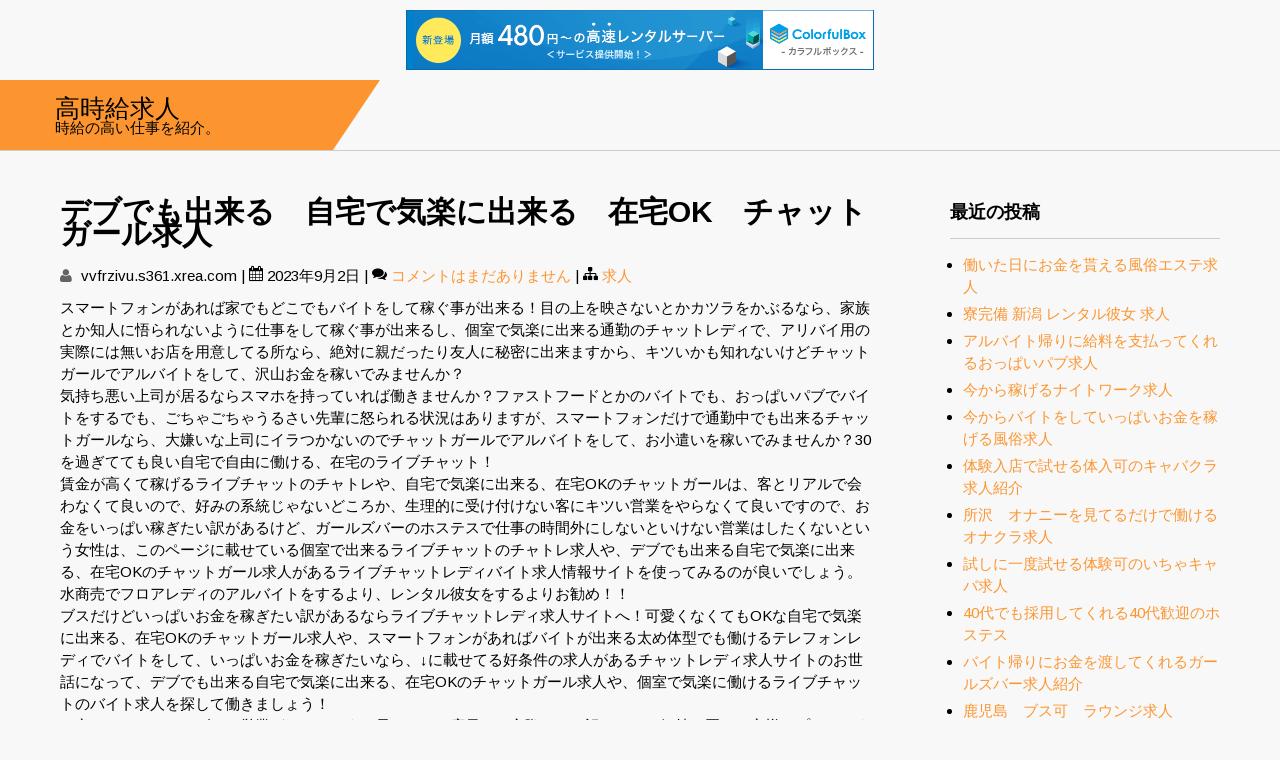

--- FILE ---
content_type: text/html; charset=UTF-8
request_url: http://vvfrzivu.s361.xrea.com/?p=6081
body_size: 9449
content:
 <!DOCTYPE html>
<html lang="ja">
<head>
<meta charset="UTF-8">
<meta name="viewport" content="width=device-width">
<link rel="profile" href="http://gmpg.org/xfn/11">
<link rel="pingback" href="http://vvfrzivu.s361.xrea.com/xmlrpc.php">
<title>デブでも出来る　自宅で気楽に出来る　在宅OK　チャットガール求人 &#8211; 高時給求人</title>
<meta name='robots' content='max-image-preview:large' />
<link rel='dns-prefetch' href='//fonts.googleapis.com' />
<link rel="alternate" type="application/rss+xml" title="高時給求人 &raquo; フィード" href="http://vvfrzivu.s361.xrea.com/?feed=rss2" />
<link rel="alternate" type="application/rss+xml" title="高時給求人 &raquo; コメントフィード" href="http://vvfrzivu.s361.xrea.com/?feed=comments-rss2" />
<script type="text/javascript">
window._wpemojiSettings = {"baseUrl":"https:\/\/s.w.org\/images\/core\/emoji\/14.0.0\/72x72\/","ext":".png","svgUrl":"https:\/\/s.w.org\/images\/core\/emoji\/14.0.0\/svg\/","svgExt":".svg","source":{"concatemoji":"http:\/\/vvfrzivu.s361.xrea.com\/wp-includes\/js\/wp-emoji-release.min.js?ver=6.2.8"}};
/*! This file is auto-generated */
!function(e,a,t){var n,r,o,i=a.createElement("canvas"),p=i.getContext&&i.getContext("2d");function s(e,t){p.clearRect(0,0,i.width,i.height),p.fillText(e,0,0);e=i.toDataURL();return p.clearRect(0,0,i.width,i.height),p.fillText(t,0,0),e===i.toDataURL()}function c(e){var t=a.createElement("script");t.src=e,t.defer=t.type="text/javascript",a.getElementsByTagName("head")[0].appendChild(t)}for(o=Array("flag","emoji"),t.supports={everything:!0,everythingExceptFlag:!0},r=0;r<o.length;r++)t.supports[o[r]]=function(e){if(p&&p.fillText)switch(p.textBaseline="top",p.font="600 32px Arial",e){case"flag":return s("\ud83c\udff3\ufe0f\u200d\u26a7\ufe0f","\ud83c\udff3\ufe0f\u200b\u26a7\ufe0f")?!1:!s("\ud83c\uddfa\ud83c\uddf3","\ud83c\uddfa\u200b\ud83c\uddf3")&&!s("\ud83c\udff4\udb40\udc67\udb40\udc62\udb40\udc65\udb40\udc6e\udb40\udc67\udb40\udc7f","\ud83c\udff4\u200b\udb40\udc67\u200b\udb40\udc62\u200b\udb40\udc65\u200b\udb40\udc6e\u200b\udb40\udc67\u200b\udb40\udc7f");case"emoji":return!s("\ud83e\udef1\ud83c\udffb\u200d\ud83e\udef2\ud83c\udfff","\ud83e\udef1\ud83c\udffb\u200b\ud83e\udef2\ud83c\udfff")}return!1}(o[r]),t.supports.everything=t.supports.everything&&t.supports[o[r]],"flag"!==o[r]&&(t.supports.everythingExceptFlag=t.supports.everythingExceptFlag&&t.supports[o[r]]);t.supports.everythingExceptFlag=t.supports.everythingExceptFlag&&!t.supports.flag,t.DOMReady=!1,t.readyCallback=function(){t.DOMReady=!0},t.supports.everything||(n=function(){t.readyCallback()},a.addEventListener?(a.addEventListener("DOMContentLoaded",n,!1),e.addEventListener("load",n,!1)):(e.attachEvent("onload",n),a.attachEvent("onreadystatechange",function(){"complete"===a.readyState&&t.readyCallback()})),(e=t.source||{}).concatemoji?c(e.concatemoji):e.wpemoji&&e.twemoji&&(c(e.twemoji),c(e.wpemoji)))}(window,document,window._wpemojiSettings);
</script>
<style type="text/css">
img.wp-smiley,
img.emoji {
	display: inline !important;
	border: none !important;
	box-shadow: none !important;
	height: 1em !important;
	width: 1em !important;
	margin: 0 0.07em !important;
	vertical-align: -0.1em !important;
	background: none !important;
	padding: 0 !important;
}
</style>
	<link rel='stylesheet' id='wp-block-library-css' href='http://vvfrzivu.s361.xrea.com/wp-includes/css/dist/block-library/style.min.css?ver=6.2.8' type='text/css' media='all' />
<link rel='stylesheet' id='classic-theme-styles-css' href='http://vvfrzivu.s361.xrea.com/wp-includes/css/classic-themes.min.css?ver=6.2.8' type='text/css' media='all' />
<style id='global-styles-inline-css' type='text/css'>
body{--wp--preset--color--black: #000000;--wp--preset--color--cyan-bluish-gray: #abb8c3;--wp--preset--color--white: #ffffff;--wp--preset--color--pale-pink: #f78da7;--wp--preset--color--vivid-red: #cf2e2e;--wp--preset--color--luminous-vivid-orange: #ff6900;--wp--preset--color--luminous-vivid-amber: #fcb900;--wp--preset--color--light-green-cyan: #7bdcb5;--wp--preset--color--vivid-green-cyan: #00d084;--wp--preset--color--pale-cyan-blue: #8ed1fc;--wp--preset--color--vivid-cyan-blue: #0693e3;--wp--preset--color--vivid-purple: #9b51e0;--wp--preset--gradient--vivid-cyan-blue-to-vivid-purple: linear-gradient(135deg,rgba(6,147,227,1) 0%,rgb(155,81,224) 100%);--wp--preset--gradient--light-green-cyan-to-vivid-green-cyan: linear-gradient(135deg,rgb(122,220,180) 0%,rgb(0,208,130) 100%);--wp--preset--gradient--luminous-vivid-amber-to-luminous-vivid-orange: linear-gradient(135deg,rgba(252,185,0,1) 0%,rgba(255,105,0,1) 100%);--wp--preset--gradient--luminous-vivid-orange-to-vivid-red: linear-gradient(135deg,rgba(255,105,0,1) 0%,rgb(207,46,46) 100%);--wp--preset--gradient--very-light-gray-to-cyan-bluish-gray: linear-gradient(135deg,rgb(238,238,238) 0%,rgb(169,184,195) 100%);--wp--preset--gradient--cool-to-warm-spectrum: linear-gradient(135deg,rgb(74,234,220) 0%,rgb(151,120,209) 20%,rgb(207,42,186) 40%,rgb(238,44,130) 60%,rgb(251,105,98) 80%,rgb(254,248,76) 100%);--wp--preset--gradient--blush-light-purple: linear-gradient(135deg,rgb(255,206,236) 0%,rgb(152,150,240) 100%);--wp--preset--gradient--blush-bordeaux: linear-gradient(135deg,rgb(254,205,165) 0%,rgb(254,45,45) 50%,rgb(107,0,62) 100%);--wp--preset--gradient--luminous-dusk: linear-gradient(135deg,rgb(255,203,112) 0%,rgb(199,81,192) 50%,rgb(65,88,208) 100%);--wp--preset--gradient--pale-ocean: linear-gradient(135deg,rgb(255,245,203) 0%,rgb(182,227,212) 50%,rgb(51,167,181) 100%);--wp--preset--gradient--electric-grass: linear-gradient(135deg,rgb(202,248,128) 0%,rgb(113,206,126) 100%);--wp--preset--gradient--midnight: linear-gradient(135deg,rgb(2,3,129) 0%,rgb(40,116,252) 100%);--wp--preset--duotone--dark-grayscale: url('#wp-duotone-dark-grayscale');--wp--preset--duotone--grayscale: url('#wp-duotone-grayscale');--wp--preset--duotone--purple-yellow: url('#wp-duotone-purple-yellow');--wp--preset--duotone--blue-red: url('#wp-duotone-blue-red');--wp--preset--duotone--midnight: url('#wp-duotone-midnight');--wp--preset--duotone--magenta-yellow: url('#wp-duotone-magenta-yellow');--wp--preset--duotone--purple-green: url('#wp-duotone-purple-green');--wp--preset--duotone--blue-orange: url('#wp-duotone-blue-orange');--wp--preset--font-size--small: 13px;--wp--preset--font-size--medium: 20px;--wp--preset--font-size--large: 36px;--wp--preset--font-size--x-large: 42px;--wp--preset--spacing--20: 0.44rem;--wp--preset--spacing--30: 0.67rem;--wp--preset--spacing--40: 1rem;--wp--preset--spacing--50: 1.5rem;--wp--preset--spacing--60: 2.25rem;--wp--preset--spacing--70: 3.38rem;--wp--preset--spacing--80: 5.06rem;--wp--preset--shadow--natural: 6px 6px 9px rgba(0, 0, 0, 0.2);--wp--preset--shadow--deep: 12px 12px 50px rgba(0, 0, 0, 0.4);--wp--preset--shadow--sharp: 6px 6px 0px rgba(0, 0, 0, 0.2);--wp--preset--shadow--outlined: 6px 6px 0px -3px rgba(255, 255, 255, 1), 6px 6px rgba(0, 0, 0, 1);--wp--preset--shadow--crisp: 6px 6px 0px rgba(0, 0, 0, 1);}:where(.is-layout-flex){gap: 0.5em;}body .is-layout-flow > .alignleft{float: left;margin-inline-start: 0;margin-inline-end: 2em;}body .is-layout-flow > .alignright{float: right;margin-inline-start: 2em;margin-inline-end: 0;}body .is-layout-flow > .aligncenter{margin-left: auto !important;margin-right: auto !important;}body .is-layout-constrained > .alignleft{float: left;margin-inline-start: 0;margin-inline-end: 2em;}body .is-layout-constrained > .alignright{float: right;margin-inline-start: 2em;margin-inline-end: 0;}body .is-layout-constrained > .aligncenter{margin-left: auto !important;margin-right: auto !important;}body .is-layout-constrained > :where(:not(.alignleft):not(.alignright):not(.alignfull)){max-width: var(--wp--style--global--content-size);margin-left: auto !important;margin-right: auto !important;}body .is-layout-constrained > .alignwide{max-width: var(--wp--style--global--wide-size);}body .is-layout-flex{display: flex;}body .is-layout-flex{flex-wrap: wrap;align-items: center;}body .is-layout-flex > *{margin: 0;}:where(.wp-block-columns.is-layout-flex){gap: 2em;}.has-black-color{color: var(--wp--preset--color--black) !important;}.has-cyan-bluish-gray-color{color: var(--wp--preset--color--cyan-bluish-gray) !important;}.has-white-color{color: var(--wp--preset--color--white) !important;}.has-pale-pink-color{color: var(--wp--preset--color--pale-pink) !important;}.has-vivid-red-color{color: var(--wp--preset--color--vivid-red) !important;}.has-luminous-vivid-orange-color{color: var(--wp--preset--color--luminous-vivid-orange) !important;}.has-luminous-vivid-amber-color{color: var(--wp--preset--color--luminous-vivid-amber) !important;}.has-light-green-cyan-color{color: var(--wp--preset--color--light-green-cyan) !important;}.has-vivid-green-cyan-color{color: var(--wp--preset--color--vivid-green-cyan) !important;}.has-pale-cyan-blue-color{color: var(--wp--preset--color--pale-cyan-blue) !important;}.has-vivid-cyan-blue-color{color: var(--wp--preset--color--vivid-cyan-blue) !important;}.has-vivid-purple-color{color: var(--wp--preset--color--vivid-purple) !important;}.has-black-background-color{background-color: var(--wp--preset--color--black) !important;}.has-cyan-bluish-gray-background-color{background-color: var(--wp--preset--color--cyan-bluish-gray) !important;}.has-white-background-color{background-color: var(--wp--preset--color--white) !important;}.has-pale-pink-background-color{background-color: var(--wp--preset--color--pale-pink) !important;}.has-vivid-red-background-color{background-color: var(--wp--preset--color--vivid-red) !important;}.has-luminous-vivid-orange-background-color{background-color: var(--wp--preset--color--luminous-vivid-orange) !important;}.has-luminous-vivid-amber-background-color{background-color: var(--wp--preset--color--luminous-vivid-amber) !important;}.has-light-green-cyan-background-color{background-color: var(--wp--preset--color--light-green-cyan) !important;}.has-vivid-green-cyan-background-color{background-color: var(--wp--preset--color--vivid-green-cyan) !important;}.has-pale-cyan-blue-background-color{background-color: var(--wp--preset--color--pale-cyan-blue) !important;}.has-vivid-cyan-blue-background-color{background-color: var(--wp--preset--color--vivid-cyan-blue) !important;}.has-vivid-purple-background-color{background-color: var(--wp--preset--color--vivid-purple) !important;}.has-black-border-color{border-color: var(--wp--preset--color--black) !important;}.has-cyan-bluish-gray-border-color{border-color: var(--wp--preset--color--cyan-bluish-gray) !important;}.has-white-border-color{border-color: var(--wp--preset--color--white) !important;}.has-pale-pink-border-color{border-color: var(--wp--preset--color--pale-pink) !important;}.has-vivid-red-border-color{border-color: var(--wp--preset--color--vivid-red) !important;}.has-luminous-vivid-orange-border-color{border-color: var(--wp--preset--color--luminous-vivid-orange) !important;}.has-luminous-vivid-amber-border-color{border-color: var(--wp--preset--color--luminous-vivid-amber) !important;}.has-light-green-cyan-border-color{border-color: var(--wp--preset--color--light-green-cyan) !important;}.has-vivid-green-cyan-border-color{border-color: var(--wp--preset--color--vivid-green-cyan) !important;}.has-pale-cyan-blue-border-color{border-color: var(--wp--preset--color--pale-cyan-blue) !important;}.has-vivid-cyan-blue-border-color{border-color: var(--wp--preset--color--vivid-cyan-blue) !important;}.has-vivid-purple-border-color{border-color: var(--wp--preset--color--vivid-purple) !important;}.has-vivid-cyan-blue-to-vivid-purple-gradient-background{background: var(--wp--preset--gradient--vivid-cyan-blue-to-vivid-purple) !important;}.has-light-green-cyan-to-vivid-green-cyan-gradient-background{background: var(--wp--preset--gradient--light-green-cyan-to-vivid-green-cyan) !important;}.has-luminous-vivid-amber-to-luminous-vivid-orange-gradient-background{background: var(--wp--preset--gradient--luminous-vivid-amber-to-luminous-vivid-orange) !important;}.has-luminous-vivid-orange-to-vivid-red-gradient-background{background: var(--wp--preset--gradient--luminous-vivid-orange-to-vivid-red) !important;}.has-very-light-gray-to-cyan-bluish-gray-gradient-background{background: var(--wp--preset--gradient--very-light-gray-to-cyan-bluish-gray) !important;}.has-cool-to-warm-spectrum-gradient-background{background: var(--wp--preset--gradient--cool-to-warm-spectrum) !important;}.has-blush-light-purple-gradient-background{background: var(--wp--preset--gradient--blush-light-purple) !important;}.has-blush-bordeaux-gradient-background{background: var(--wp--preset--gradient--blush-bordeaux) !important;}.has-luminous-dusk-gradient-background{background: var(--wp--preset--gradient--luminous-dusk) !important;}.has-pale-ocean-gradient-background{background: var(--wp--preset--gradient--pale-ocean) !important;}.has-electric-grass-gradient-background{background: var(--wp--preset--gradient--electric-grass) !important;}.has-midnight-gradient-background{background: var(--wp--preset--gradient--midnight) !important;}.has-small-font-size{font-size: var(--wp--preset--font-size--small) !important;}.has-medium-font-size{font-size: var(--wp--preset--font-size--medium) !important;}.has-large-font-size{font-size: var(--wp--preset--font-size--large) !important;}.has-x-large-font-size{font-size: var(--wp--preset--font-size--x-large) !important;}
.wp-block-navigation a:where(:not(.wp-element-button)){color: inherit;}
:where(.wp-block-columns.is-layout-flex){gap: 2em;}
.wp-block-pullquote{font-size: 1.5em;line-height: 1.6;}
</style>
<link rel='stylesheet' id='animals-font-css' href='//fonts.googleapis.com/css?family=Oswald%3A300%2C400%2C600%2C700%2C800%2C900%7CArimo%3A400%2C700&#038;ver=6.2.8' type='text/css' media='all' />
<link rel='stylesheet' id='animals-basic-style-css' href='http://vvfrzivu.s361.xrea.com/wp-content/themes/animals/style.css?ver=6.2.8' type='text/css' media='all' />
<link rel='stylesheet' id='animals-responsive-style-css' href='http://vvfrzivu.s361.xrea.com/wp-content/themes/animals/css/theme-responsive.css?ver=6.2.8' type='text/css' media='all' />
<link rel='stylesheet' id='animals-nivo-style-css' href='http://vvfrzivu.s361.xrea.com/wp-content/themes/animals/css/nivo-slider.css?ver=6.2.8' type='text/css' media='all' />
<link rel='stylesheet' id='animals-font-awesome-style-css' href='http://vvfrzivu.s361.xrea.com/wp-content/themes/animals/css/font-awesome.css?ver=6.2.8' type='text/css' media='all' />
<script type='text/javascript' src='http://vvfrzivu.s361.xrea.com/wp-includes/js/jquery/jquery.min.js?ver=3.6.4' id='jquery-core-js'></script>
<script type='text/javascript' src='http://vvfrzivu.s361.xrea.com/wp-includes/js/jquery/jquery-migrate.min.js?ver=3.4.0' id='jquery-migrate-js'></script>
<script type='text/javascript' src='http://vvfrzivu.s361.xrea.com/wp-content/themes/animals/js/custom.js?ver=6.2.8' id='animals-customscripts-js'></script>
<link rel="https://api.w.org/" href="http://vvfrzivu.s361.xrea.com/index.php?rest_route=/" /><link rel="alternate" type="application/json" href="http://vvfrzivu.s361.xrea.com/index.php?rest_route=/wp/v2/posts/6081" /><link rel="EditURI" type="application/rsd+xml" title="RSD" href="http://vvfrzivu.s361.xrea.com/xmlrpc.php?rsd" />
<link rel="wlwmanifest" type="application/wlwmanifest+xml" href="http://vvfrzivu.s361.xrea.com/wp-includes/wlwmanifest.xml" />
<meta name="generator" content="WordPress 6.2.8" />
<link rel="canonical" href="http://vvfrzivu.s361.xrea.com/?p=6081" />
<link rel='shortlink' href='http://vvfrzivu.s361.xrea.com/?p=6081' />
<link rel="alternate" type="application/json+oembed" href="http://vvfrzivu.s361.xrea.com/index.php?rest_route=%2Foembed%2F1.0%2Fembed&#038;url=http%3A%2F%2Fvvfrzivu.s361.xrea.com%2F%3Fp%3D6081" />
<link rel="alternate" type="text/xml+oembed" href="http://vvfrzivu.s361.xrea.com/index.php?rest_route=%2Foembed%2F1.0%2Fembed&#038;url=http%3A%2F%2Fvvfrzivu.s361.xrea.com%2F%3Fp%3D6081&#038;format=xml" />
        <style>
				.social_icons h5,
				.social_icons a,
				a, 
				.tm_client strong,
				#footer a,
				#footer ul li:hover a, 
				#footer ul li.current_page_item a,
				.postmeta a:hover,
				#sidebar ul li a:hover,
				.blog-post h3.entry-title,
				.woocommerce ul.products li.product .price,
				.header .header-inner .nav ul li a:hover,
				.social-icons a{
					color:#fc9530;
				}
				a.read-more, a.blog-more,
				.nav-links .current, 
				.nav-links a:hover,
				#commentform input#submit,
				input.search-submit,
				#header .main-nav ul li ul li a:hover,
				.social-icons a:hover{
					background-color:#fc9530;
				}
				.shaper{ border-top:70px solid #fc9530;}
				.copyright-wrapper{
					background-color:#191e1e;
				}
		</style>
		<style type="text/css">
			#header{
			background: url() no-repeat;
			background-position: center top;
		}
		.logo h1 a{color:#000000}
		
	</style>
	
<script type="text/javascript" charset="UTF-8" src="//cache1.value-domain.com/xrea_header.js" async="async"></script>
</head>

<body class="post-template-default single single-post postid-6081 single-format-standard">		

					<div id="header">
                    	<div class="shaper"></div>
                    	<div class="container">
                        	<div class="handler">
                                <div class="header-inner">
                                    <div class="logo">
                                       										<h1><a href="http://vvfrzivu.s361.xrea.com/" rel="home">高時給求人</a></h1>

																				<p>時給の高い仕事を紹介。</p>
										                                    </div><!--logo-->					                  
                                    <div class="toggle">
                                        <a class="toggleMenu" href="#">メニュー</a>
                                    </div> 						
                                    <div class="main-nav">
                                        							
                                    </div>
                                    <div class="clear"></div>			
                                </div><!--header-inner-->
                             </div><!--handler-->
    					</div><!--container-->
					</div><!--header-->
		
		

      <div class="main-container">
         
<div class="content-area">
    <div class="middle-align content_sidebar">
        <div class="site-main" id="sitemain">
			                <article id="post-6081" class="single-post post-6081 post type-post status-publish format-standard hentry category-1">

    <header class="entry-header">
        <h1 class="entry-title">デブでも出来る　自宅で気楽に出来る　在宅OK　チャットガール求人</h1>
    </header><!-- .entry-header -->

    <div class="entry-content">
        <div class="postmeta">
                	<div class="post-date"><i class="fa fa-user"></i>   vvfrzivu.s361.xrea.com</div><!-- post-date -->  |
                    <div class="post-date"><i class="fa fa-calendar"></i> 2023年9月2日</div><!-- post-date -->
                    <div class="post-comment"> | <i class="fa fa-comments"></i> <a href="http://vvfrzivu.s361.xrea.com/?p=6081#respond">コメントはまだありません</a></div>
                    <div class="post-categories"> | <i class="fa fa-sitemap"></i> <a href="http://vvfrzivu.s361.xrea.com/?cat=1" rel="category">求人</a></div>
                    <div class="clear"></div>
                </div><!-- postmeta -->
		        <p>スマートフォンがあれば家でもどこでもバイトをして稼ぐ事が出来る！目の上を映さないとかカツラをかぶるなら、家族とか知人に悟られないように仕事をして稼ぐ事が出来るし、個室で気楽に出来る通勤のチャットレディで、アリバイ用の実際には無いお店を用意してる所なら、絶対に親だったり友人に秘密に出来ますから、キツいかも知れないけどチャットガールでアルバイトをして、沢山お金を稼いでみませんか？<br />気持ち悪い上司が居るならスマホを持っていれば働きませんか？ファストフードとかのバイトでも、おっぱいパブでバイトをするでも、ごちゃごちゃうるさい先輩に怒られる状況はありますが、スマートフォンだけで通勤中でも出来るチャットガールなら、大嫌いな上司にイラつかないのでチャットガールでアルバイトをして、お小遣いを稼いでみませんか？30を過ぎてても良い自宅で自由に働ける、在宅のライブチャット！<br />賃金が高くて稼げるライブチャットのチャトレや、自宅で気楽に出来る、在宅OKのチャットガールは、客とリアルで会わなくて良いので、好みの系統じゃないどころか、生理的に受け付けない客にキツい営業をやらなくて良いですので、お金をいっぱい稼ぎたい訳があるけど、ガールズバーのホステスで仕事の時間外にしないといけない営業はしたくないという女性は、このページに載せている個室で出来るライブチャットのチャトレ求人や、デブでも出来る自宅で気楽に出来る、在宅OKのチャットガール求人があるライブチャットレディバイト求人情報サイトを使ってみるのが良いでしょう。<br />水商売でフロアレディのアルバイトをするより、レンタル彼女をするよりお勧め！！<br />ブスだけどいっぱいお金を稼ぎたい訳があるならライブチャットレディ求人サイトへ！可愛くなくてもOKな自宅で気楽に出来る、在宅OKのチャットガール求人や、スマートフォンがあればバイトが出来る太め体型でも働けるテレフォンレディでバイトをして、いっぱいお金を稼ぎたいなら、↓に載せてる好条件の求人があるチャットレディ求人サイトのお世話になって、デブでも出来る自宅で気楽に出来る、在宅OKのチャットガール求人や、個室で気楽に働けるライブチャットのバイト求人を探して働きましょう！<br />お客さんにしないとダメな営業がイライラする昼キャバの店員や、交際してる訳じゃない気持ち悪いお客様とプレイをするレンタル彼女より、携帯だけで通学中でも仕事をする事が出来るライブチャットのチャットガールや、個室で気ままに出来るチャットガールをして、お金を沢山稼いでみませんか？<br />デブでも出来る自宅で気楽に出来る、在宅OKのチャットガールは男性と会わなくて問題無いし、客にしないといけない営業もやらなくてOKですので、夜の仕事でフロアレディのアルバイトをするより、客と本当に会わなくて良いスマートフォンがあれば在宅でもアルバイトが出来るチャットガールや、給料が高い40近くてもＯＫなテレフォンレディ求人を、このサイトに掲載している高収入バイト求人サイトで探して仕事をしてお金を稼ぐ事が出来ますからアルバイトをしてみましょう！客と実際に会ってサービスをする訳ではないのに時給が高額なので挑戦してみてください。</p>
<div align="center"><a href="https://night-work.sakura.ne.jp/click/chatlady"><img decoding="async" src="https://night-work.sakura.ne.jp/click/chatlady_banner" width="300" height="250" border="0" /></a></div>
<p><span id="more-6081"></span>楓怜(宮城)「スマホとかパソコンで賃金が高いアルバイトとか良い話過ぎると思っていました。<br />いじめてくるバイト仲間に怒られて、夜のバイトのホステスを退職しましたので、携帯さえ持っていれば在宅でも何所でも働けるチャットガールや、賃金の良い、生理的に受け付けない同僚にイライラしないチャットレディをチャットガールバイト求人情報サイトで見つけて、一度働いてみようと思います」</p>
<div align="center"><a href="https://night-work.sakura.ne.jp/click/chatlady"><img decoding="async" loading="lazy" src="https://night-work.sakura.ne.jp/button.jpg" width="280" height="52" border="0" /></a></div>
<p>楓那(富山)「好みの系統じゃないどころか生理的に無理な客でも、お金を今すぐ稼がないとダメな事情があるので売上の為の客への営業に耐えてきましたが、アルバイトの時間外にする営業で病んで退店しましたので、男性と会わなくてOKなチャットガールや、給料が高いチャトレをやって稼ぎたいと考えています。<br />スマートフォンだけで自宅でも何所でもバイトをして稼ぐ事が出来るとか良いですよね♪」</p>
<div align="center"><a href="https://night-work.sakura.ne.jp/click/chatlady"><img decoding="async" loading="lazy" src="https://night-work.sakura.ne.jp/button.jpg" width="280" height="52" border="0" /></a></div>
<p>聖乃(静岡)「携帯だったりスマートフォンでテレフォンレディで仕事をしたい！好きな系統ではない生理的に受け付けない客と性的な事をするトクヨクが無理で、携帯だけで通学中でも出来るライブチャットのバイトで働いて稼ぎませんか？って言われて個室で楽に働けるライブチャットの仕事を始めてみたけど、めんどくさい上司に偉そうにされる事が無いので良いですね♪ドブスな私でも病まない給料が高額なはチャットガール求人サイトですね♪」</p>
<div align="center"><a href="https://night-work.sakura.ne.jp/click/chatlady"><img decoding="async" loading="lazy" src="https://night-work.sakura.ne.jp/button.jpg" width="280" height="52" border="0" /></a></div>
<p>華蓮(香川)「画面を反転させるという方法や髪型を変えるから彼に極秘に出来ました♪彼氏でしたり知ってる人に内緒で給料の良いライブチャットのメールレディをして稼ぎたいと思ってライブチャットガールバイト求人情報サイトで気ままに自由に働けるチャットガール求人を仲介して貰ってチャットガールで仕事をしてみたけど、ごちゃごちゃうるさい店長に耐えないでいいので、チャットガールを頑張りたいと思っています。<br />お客さんとリアルで会わなくても仕事になるのに楽なライブチャットは最高ですね♪」</p>
<div align="center"><a href="https://night-work.sakura.ne.jp/click/chatlady"><img decoding="async" loading="lazy" src="https://night-work.sakura.ne.jp/button.jpg" width="280" height="52" border="0" /></a></div>
<p>南月(栃木)「高収入バイト求人サイトで、勤務地に行かないでスマートフォンを持っていれば家でも出先でも水商売やファッションヘルスより気楽なチャットガールを知って、一度働いてみたけど、スマホさえあれば働いて稼ぐ事が出来るチャットガールなら、大嫌いな店長と喧嘩しないので助かります♪携帯を持っていれば稼げるライブチャットを試してみては？」</p>
<div align="center"><a href="https://night-work.sakura.ne.jp/click/chatlady"><img decoding="async" loading="lazy" src="https://night-work.sakura.ne.jp/button.jpg" width="280" height="52" border="0" /></a></div>
<p>月葉(山梨)「コロナウイルスの影響で緊急事態宣言で夜のアルバイトのカウンターレディを辞めてチャトレを始めました。<br />コロナウイルスのせいで時短営業みたいな事は、またあるかも知れないので、携帯があれば通勤中でもアルバイトが出来るチャットガールなら、コロナで緊急事態宣言でも収入を維持出来るので、チャットガール求人情報サイトで30を過ぎてる私でもスマホがあれば自分の家でも出先でもアルバイトが出来るチャットガール求人に応募をして、過酷かも知れないけどチャットガールをして、お金をいっぱい稼ぎたいです」</p>
<div align="center"><a href="https://night-work.sakura.ne.jp/click/chatlady"><img decoding="async" loading="lazy" src="https://night-work.sakura.ne.jp/button.jpg" width="280" height="52" border="0" /></a></div>
<p><!--trackback:-->	</p>
<li><a href="http://mghne.s348.xrea.com/?p=2528" target="_blank" rel="noopener">五反田　裸にならなくてもよくて、ハンドサービスだけで大丈夫な　オナクラ求人</a></li>
<p><!--trackback:-->	</p>
<li><a href="https://ztfvurbk.seesaa.net/article/500198430.html" target="_blank" rel="noopener">谷町九丁目　太っていても雇ってくれる　風俗求人</a></li>
<p><!--trackback:-->	</p>
<li><a href="http://mjmjm.s401.xrea.com/?p=3015" target="_blank" rel="noopener">道頓堀　30代以上でも採用してくれる　オナクラ求人</a></li>
<p></p>
<li><a href="https://xn--eck7a6cz61oscar5phx6d2m2a41j.x0.com/floorlady/3430/">野田　セクキャバ　フロアレディ求人</a></li>
<p></p>
<li><a href="https://xn--eck7a6cz61oscar5phx6d2m2a41j.x0.com/fuzoku/6441/">清瀬　外見不問　風俗求人</a></li>
<p></p>
                <div class="postmeta">
            <div class="post-categories"><a href="http://vvfrzivu.s361.xrea.com/?cat=1" rel="category">求人</a></div>
            <div class="post-tags"> </div>
            <div class="clear"></div>
        </div><!-- postmeta -->
    </div><!-- .entry-content -->
   
    <footer class="entry-meta">
            </footer><!-- .entry-meta -->

</article>                
	<nav class="navigation post-navigation" aria-label="投稿">
		<h2 class="screen-reader-text">投稿ナビゲーション</h2>
		<div class="nav-links"><div class="nav-previous"><a href="http://vvfrzivu.s361.xrea.com/?p=6079" rel="prev">前借り可　デリヘル求人　新潟</a></div><div class="nav-next"><a href="http://vvfrzivu.s361.xrea.com/?p=6083" rel="next">若くなくてもアルバイトが出来るラウンジ求人</a></div></div>
	</nav>                                    </div>
        <div id="sidebar">
    
    
		<aside id="recent-posts-2" class="widget widget_recent_entries">
		<h3 class="widget-title">最近の投稿</h3>
		<ul>
											<li>
					<a href="http://vvfrzivu.s361.xrea.com/?p=9021">働いた日にお金を貰える風俗エステ求人</a>
									</li>
											<li>
					<a href="http://vvfrzivu.s361.xrea.com/?p=9019">寮完備 新潟 レンタル彼女 求人</a>
									</li>
											<li>
					<a href="http://vvfrzivu.s361.xrea.com/?p=9017">アルバイト帰りに給料を支払ってくれるおっぱいパブ求人</a>
									</li>
											<li>
					<a href="http://vvfrzivu.s361.xrea.com/?p=9015">今から稼げるナイトワーク求人</a>
									</li>
											<li>
					<a href="http://vvfrzivu.s361.xrea.com/?p=9013">今からバイトをしていっぱいお金を稼げる風俗求人</a>
									</li>
											<li>
					<a href="http://vvfrzivu.s361.xrea.com/?p=9011">体験入店で試せる体入可のキャバクラ求人紹介</a>
									</li>
											<li>
					<a href="http://vvfrzivu.s361.xrea.com/?p=9009">所沢　オナニーを見てるだけで働けるオナクラ求人</a>
									</li>
											<li>
					<a href="http://vvfrzivu.s361.xrea.com/?p=9007">試しに一度試せる体験可のいちゃキャバ求人</a>
									</li>
											<li>
					<a href="http://vvfrzivu.s361.xrea.com/?p=9005">40代でも採用してくれる40代歓迎のホステス</a>
									</li>
											<li>
					<a href="http://vvfrzivu.s361.xrea.com/?p=9003">バイト帰りにお金を渡してくれるガールズバー求人紹介</a>
									</li>
											<li>
					<a href="http://vvfrzivu.s361.xrea.com/?p=9001">鹿児島　ブス可　ラウンジ求人</a>
									</li>
											<li>
					<a href="http://vvfrzivu.s361.xrea.com/?p=8999">今治　可愛くなくても働ける水商売求人</a>
									</li>
											<li>
					<a href="http://vvfrzivu.s361.xrea.com/?p=8997">今すぐ働ける所沢のファッションヘルス求人紹介</a>
									</li>
											<li>
					<a href="http://vvfrzivu.s361.xrea.com/?p=8995">今週から働いて稼ぐ事が可能なコンカフェ求人</a>
									</li>
											<li>
					<a href="http://vvfrzivu.s361.xrea.com/?p=8993">池袋　ブスでも働ける夜のバイト求人紹介</a>
									</li>
											<li>
					<a href="http://vvfrzivu.s361.xrea.com/?p=8991">香川　外見不問　水商売求人</a>
									</li>
											<li>
					<a href="http://vvfrzivu.s361.xrea.com/?p=8989">正式入店前に体入で出勤出来る体験入店OKのスナック求人紹介</a>
									</li>
											<li>
					<a href="http://vvfrzivu.s361.xrea.com/?p=8987">長岡　Ａカップでも可　いちゃキャバ求人</a>
									</li>
											<li>
					<a href="http://vvfrzivu.s361.xrea.com/?p=8985">新宿　４０歳以上可　夜の仕事求人</a>
									</li>
											<li>
					<a href="http://vvfrzivu.s361.xrea.com/?p=8983">佐倉　デブ可　フロアレディ求人</a>
									</li>
					</ul>

		</aside><aside id="archives-2" class="widget widget_archive"><h3 class="widget-title">アーカイブ</h3>
			<ul>
					<li><a href='http://vvfrzivu.s361.xrea.com/?m=202602'>2026年2月</a></li>
	<li><a href='http://vvfrzivu.s361.xrea.com/?m=202601'>2026年1月</a></li>
	<li><a href='http://vvfrzivu.s361.xrea.com/?m=202512'>2025年12月</a></li>
	<li><a href='http://vvfrzivu.s361.xrea.com/?m=202511'>2025年11月</a></li>
	<li><a href='http://vvfrzivu.s361.xrea.com/?m=202510'>2025年10月</a></li>
	<li><a href='http://vvfrzivu.s361.xrea.com/?m=202509'>2025年9月</a></li>
	<li><a href='http://vvfrzivu.s361.xrea.com/?m=202508'>2025年8月</a></li>
	<li><a href='http://vvfrzivu.s361.xrea.com/?m=202507'>2025年7月</a></li>
	<li><a href='http://vvfrzivu.s361.xrea.com/?m=202506'>2025年6月</a></li>
	<li><a href='http://vvfrzivu.s361.xrea.com/?m=202505'>2025年5月</a></li>
	<li><a href='http://vvfrzivu.s361.xrea.com/?m=202504'>2025年4月</a></li>
	<li><a href='http://vvfrzivu.s361.xrea.com/?m=202503'>2025年3月</a></li>
	<li><a href='http://vvfrzivu.s361.xrea.com/?m=202502'>2025年2月</a></li>
	<li><a href='http://vvfrzivu.s361.xrea.com/?m=202501'>2025年1月</a></li>
	<li><a href='http://vvfrzivu.s361.xrea.com/?m=202412'>2024年12月</a></li>
	<li><a href='http://vvfrzivu.s361.xrea.com/?m=202411'>2024年11月</a></li>
	<li><a href='http://vvfrzivu.s361.xrea.com/?m=202410'>2024年10月</a></li>
	<li><a href='http://vvfrzivu.s361.xrea.com/?m=202409'>2024年9月</a></li>
	<li><a href='http://vvfrzivu.s361.xrea.com/?m=202408'>2024年8月</a></li>
	<li><a href='http://vvfrzivu.s361.xrea.com/?m=202407'>2024年7月</a></li>
	<li><a href='http://vvfrzivu.s361.xrea.com/?m=202406'>2024年6月</a></li>
	<li><a href='http://vvfrzivu.s361.xrea.com/?m=202405'>2024年5月</a></li>
	<li><a href='http://vvfrzivu.s361.xrea.com/?m=202404'>2024年4月</a></li>
	<li><a href='http://vvfrzivu.s361.xrea.com/?m=202403'>2024年3月</a></li>
	<li><a href='http://vvfrzivu.s361.xrea.com/?m=202402'>2024年2月</a></li>
	<li><a href='http://vvfrzivu.s361.xrea.com/?m=202401'>2024年1月</a></li>
	<li><a href='http://vvfrzivu.s361.xrea.com/?m=202312'>2023年12月</a></li>
	<li><a href='http://vvfrzivu.s361.xrea.com/?m=202311'>2023年11月</a></li>
	<li><a href='http://vvfrzivu.s361.xrea.com/?m=202310'>2023年10月</a></li>
	<li><a href='http://vvfrzivu.s361.xrea.com/?m=202309'>2023年9月</a></li>
	<li><a href='http://vvfrzivu.s361.xrea.com/?m=202308'>2023年8月</a></li>
	<li><a href='http://vvfrzivu.s361.xrea.com/?m=202307'>2023年7月</a></li>
	<li><a href='http://vvfrzivu.s361.xrea.com/?m=202306'>2023年6月</a></li>
	<li><a href='http://vvfrzivu.s361.xrea.com/?m=202305'>2023年5月</a></li>
	<li><a href='http://vvfrzivu.s361.xrea.com/?m=202304'>2023年4月</a></li>
	<li><a href='http://vvfrzivu.s361.xrea.com/?m=202303'>2023年3月</a></li>
	<li><a href='http://vvfrzivu.s361.xrea.com/?m=202302'>2023年2月</a></li>
	<li><a href='http://vvfrzivu.s361.xrea.com/?m=202301'>2023年1月</a></li>
	<li><a href='http://vvfrzivu.s361.xrea.com/?m=202212'>2022年12月</a></li>
	<li><a href='http://vvfrzivu.s361.xrea.com/?m=202211'>2022年11月</a></li>
	<li><a href='http://vvfrzivu.s361.xrea.com/?m=202210'>2022年10月</a></li>
	<li><a href='http://vvfrzivu.s361.xrea.com/?m=202209'>2022年9月</a></li>
	<li><a href='http://vvfrzivu.s361.xrea.com/?m=202208'>2022年8月</a></li>
	<li><a href='http://vvfrzivu.s361.xrea.com/?m=202207'>2022年7月</a></li>
	<li><a href='http://vvfrzivu.s361.xrea.com/?m=202206'>2022年6月</a></li>
	<li><a href='http://vvfrzivu.s361.xrea.com/?m=202205'>2022年5月</a></li>
	<li><a href='http://vvfrzivu.s361.xrea.com/?m=202204'>2022年4月</a></li>
	<li><a href='http://vvfrzivu.s361.xrea.com/?m=202203'>2022年3月</a></li>
	<li><a href='http://vvfrzivu.s361.xrea.com/?m=202202'>2022年2月</a></li>
	<li><a href='http://vvfrzivu.s361.xrea.com/?m=202201'>2022年1月</a></li>
	<li><a href='http://vvfrzivu.s361.xrea.com/?m=202112'>2021年12月</a></li>
	<li><a href='http://vvfrzivu.s361.xrea.com/?m=202111'>2021年11月</a></li>
	<li><a href='http://vvfrzivu.s361.xrea.com/?m=202110'>2021年10月</a></li>
	<li><a href='http://vvfrzivu.s361.xrea.com/?m=202109'>2021年9月</a></li>
	<li><a href='http://vvfrzivu.s361.xrea.com/?m=202108'>2021年8月</a></li>
	<li><a href='http://vvfrzivu.s361.xrea.com/?m=202107'>2021年7月</a></li>
	<li><a href='http://vvfrzivu.s361.xrea.com/?m=202106'>2021年6月</a></li>
	<li><a href='http://vvfrzivu.s361.xrea.com/?m=202105'>2021年5月</a></li>
	<li><a href='http://vvfrzivu.s361.xrea.com/?m=202104'>2021年4月</a></li>
	<li><a href='http://vvfrzivu.s361.xrea.com/?m=202103'>2021年3月</a></li>
	<li><a href='http://vvfrzivu.s361.xrea.com/?m=202102'>2021年2月</a></li>
	<li><a href='http://vvfrzivu.s361.xrea.com/?m=202101'>2021年1月</a></li>
	<li><a href='http://vvfrzivu.s361.xrea.com/?m=202012'>2020年12月</a></li>
	<li><a href='http://vvfrzivu.s361.xrea.com/?m=202011'>2020年11月</a></li>
	<li><a href='http://vvfrzivu.s361.xrea.com/?m=202010'>2020年10月</a></li>
	<li><a href='http://vvfrzivu.s361.xrea.com/?m=202009'>2020年9月</a></li>
	<li><a href='http://vvfrzivu.s361.xrea.com/?m=202008'>2020年8月</a></li>
	<li><a href='http://vvfrzivu.s361.xrea.com/?m=202007'>2020年7月</a></li>
	<li><a href='http://vvfrzivu.s361.xrea.com/?m=202006'>2020年6月</a></li>
	<li><a href='http://vvfrzivu.s361.xrea.com/?m=202005'>2020年5月</a></li>
	<li><a href='http://vvfrzivu.s361.xrea.com/?m=202004'>2020年4月</a></li>
	<li><a href='http://vvfrzivu.s361.xrea.com/?m=202003'>2020年3月</a></li>
	<li><a href='http://vvfrzivu.s361.xrea.com/?m=202002'>2020年2月</a></li>
	<li><a href='http://vvfrzivu.s361.xrea.com/?m=202001'>2020年1月</a></li>
	<li><a href='http://vvfrzivu.s361.xrea.com/?m=201912'>2019年12月</a></li>
	<li><a href='http://vvfrzivu.s361.xrea.com/?m=201911'>2019年11月</a></li>
	<li><a href='http://vvfrzivu.s361.xrea.com/?m=201910'>2019年10月</a></li>
	<li><a href='http://vvfrzivu.s361.xrea.com/?m=201909'>2019年9月</a></li>
	<li><a href='http://vvfrzivu.s361.xrea.com/?m=201908'>2019年8月</a></li>
	<li><a href='http://vvfrzivu.s361.xrea.com/?m=201907'>2019年7月</a></li>
			</ul>

			</aside>	
</div><!-- sidebar -->

        <div class="clear"></div>
    </div>
</div>


        <div class="copyright-wrapper">
        	<div class="inner">
            	<div class="copyright">
                	<p>高時給求人 2026 | All Rights Reserved. Animals theme by <a href="https://flythemes.net/" rel="designer">Flythemes</a>.</p>
                </div><!-- copyright -->
                <div class="social-content">
                		                </div><!-- social-content -->
                <div class="clear"></div>         
            </div><!-- inner -->
        </div>
    </div>
</body>
</html>